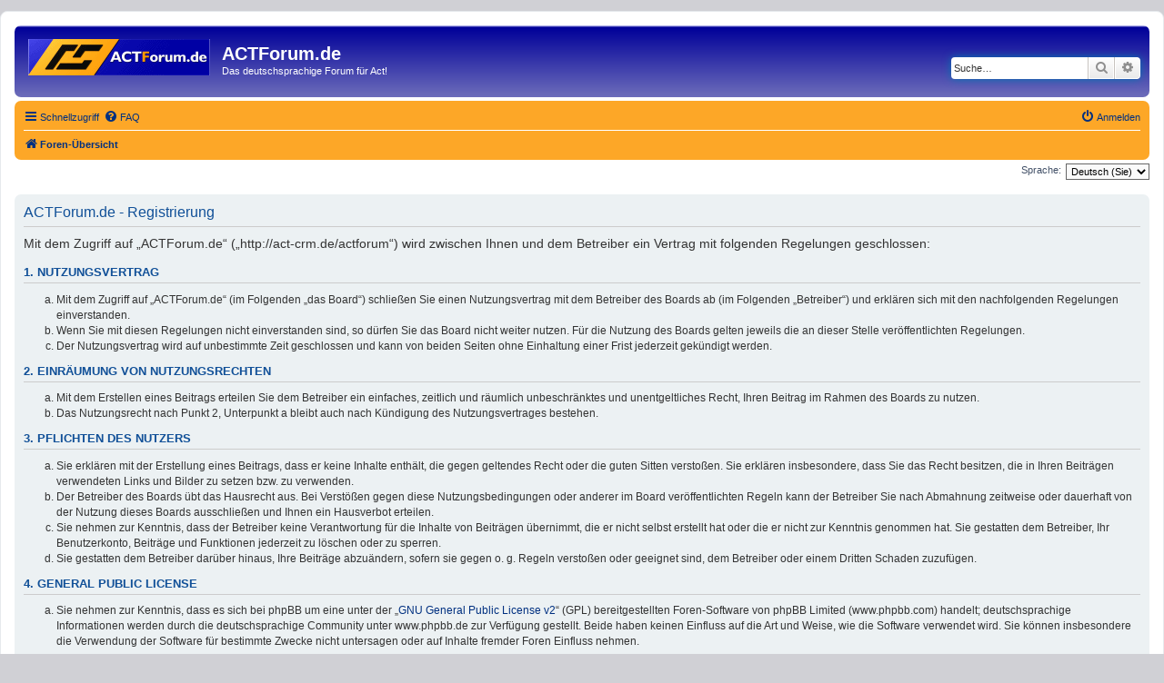

--- FILE ---
content_type: text/css
request_url: http://act-crm.de/actforum/styles/actforum/theme/stylesheet.css?assets_version=14
body_size: 945
content:
/*  phpBB3 Style Sheet
    --------------------------------------------------------------
	Style name:			actforum
	Based on style:		prosilver
	Original author:	Tom Beddard ( http://www.subblue.com/ )
	Modified by:		Thomas Benn, Robert Schellmann for Melville-Schellmann GbR )
    --------------------------------------------------------------
*/

@import url("../../prosilver/theme/normalize.css?v=3.3");
@import url("../../prosilver/theme/base.css?v=3.3");
@import url("../../prosilver/theme/utilities.css?v=3.3");
@import url("common.css?v=3.3");
@import url("links.css?v=3.3");
@import url("../../prosilver/theme/content.css?v=3.3");
@import url("../../prosilver/theme/buttons.css?v=3.3");
@import url("../../prosilver/theme/cp.css?v=3.3");
@import url("../../prosilver/theme/forms.css?v=3.3");
@import url("../../prosilver/theme/icons.css?v=3.3");
@import url("colours.css?v=3.3");
@import url("../../prosilver/theme/responsive.css?v=3.3");
